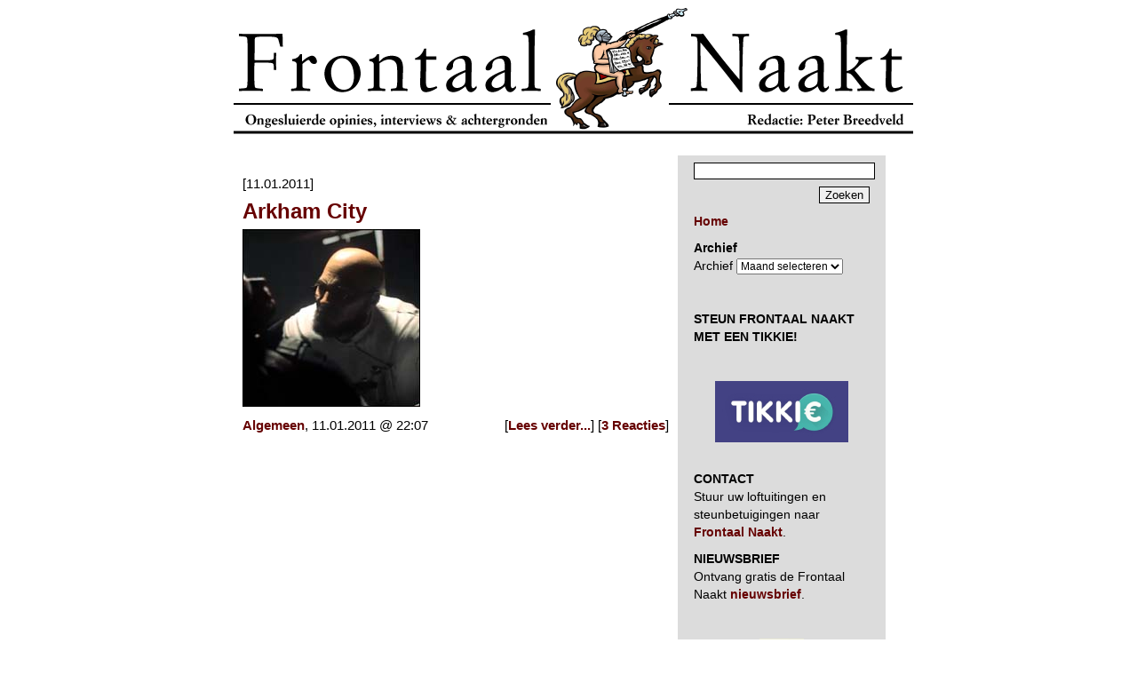

--- FILE ---
content_type: text/html; charset=UTF-8
request_url: https://www.frontaalnaakt.nl/archives/tag/video-games
body_size: 8211
content:
<!DOCTYPE html PUBLIC "-//W3C//DTD XHTML 1.0 Transitional//EN" "http://www.w3.org/TR/xhtml1/DTD/xhtml1-transitional.dtd">
<html xmlns="https://www.w3.org/1999/xhtml" xml:lang="nl-nl" lang="nl-nl" xmlns:og="https://ogp.me/ns#" itemscope itemtype="https://schema.org/Article">
<head>
<!-- Google tag (gtag.js) -->
<script async src="https://www.googletagmanager.com/gtag/js?id=G-72J11LD53C"></script>
<script>
  window.dataLayer = window.dataLayer || [];
  function gtag(){dataLayer.push(arguments);}
  gtag('js', new Date());

  gtag('config', 'G-72J11LD53C');
</script>	
<meta name="google-site-verification" content="gX9AGlLUwzdWQwK3dTGF6nzk0_Cb1H8j7i5rif45-b4" />
<meta name="google-site-verification" content="UZL9g8YamFWPV6HNHuSmkr8Q1Y25rHOQ7FAb9rR0jLQ" />
<title>Frontaal Naakt.  &raquo; video-games</title>
<meta http-equiv="content-type" content="text/html; charset=UTF-8" />
<meta http-equiv="Content-Type" content="text/html; charset=UTF-8" />
<link rel="stylesheet" href="https://www.frontaalnaakt.nl/wp-content/themes/frontaalnaakt/style.css" type="text/css" media="screen" />
<link rel="alternate" type="application/rss+xml" title="Frontaal Naakt" href="https://www.frontaalnaakt.nl/feed" />
<meta itemprop="name" content="Frontaal Naakt" />
<meta property="og:title" content="Frontaal Naakt" />
<meta property="og:type" content="website" />
<meta property="og:url" content="https://www.frontaalnaakt.nl/" />
<meta name="description" content="Frontaal Naakt is een fundamentalistisch webmagazine voor de hele familie. Frontaal Naakt staat pal voor de vrijheid van meningsuiting en is voortdurend op zoek naar de waarheid. Redactie Peter Breedveld" />
<meta itemprop="description" content="Frontaal Naakt is een fundamentalistisch webmagazine voor de hele familie. Frontaal Naakt staat pal voor de vrijheid van meningsuiting en is voortdurend op zoek naar de waarheid. Redactie Peter Breedveld" />
<meta property="og:description" content="Frontaal Naakt is een fundamentalistisch webmagazine voor de hele familie. Frontaal Naakt staat pal voor de vrijheid van meningsuiting en is voortdurend op zoek naar de waarheid. Redactie Peter Breedveld" />
<meta property="og:site_name" content="Frontaal Naakt" />
<meta property="og:locale" content="nl_NL" />
<meta property="og:image" content="https://www.frontaalnaakt.nl/wp-content/themes/frontaalnaakt/frontaalnaakt.png" />
<meta property="fb:admins" content="1313225007" />
</head>

<body>
<div id="frame">
	<a href="/" style="display: block; width: 765px; height: 143px; background: url(/archives/banner1.gif);"></a>
	<br />
	<table cellspacing="0" cellpadding="0" border="0">
		<tr>
			<td valign="top" width="500">
				
				<div id="contentcenter">
				
									
										<p>&nbsp;<br />[11.01.2011]</p>
					<div class="content">
						<h1><a href="https://www.frontaalnaakt.nl/archives/arkham-city.html">Arkham City</a></h1>
						<p><a href="https://www.frontaalnaakt.nl/archives/arkham-city.html"><img decoding="async" src="https://www.frontaalnaakt.nl/wp-content/uploads/2011/01/arkhamcity.jpg" width="200" height="200" border="0"/></a></p>
						<p>
							 <a href="https://www.frontaalnaakt.nl/archives/category/algemeen" rel="category tag">Algemeen</a>, 11.01.2011 @ 22:07							<span style="float: right;">[<a href="https://www.frontaalnaakt.nl/archives/arkham-city.html" title="Lees verder: Arkham City">Lees verder...</a>] [<a href="https://www.frontaalnaakt.nl/archives/arkham-city.html#comments">3 Reacties</a>]</span>
						</p>
					</div>
					<p>&nbsp;</p>
					
					<p>
																	</p>
					
									
				</div>
			</td>
			
			<td valign="top" width="210">
				<div id="contentright">
					<!-- searchform code begin -->
					<form action="/" method="get">
						<p class="searchform" style="text-align: right;">
							<input type="text" name="s" class="text" style="width: 100%; margin: 0 0 8px 0;"/><br />
							<input type="submit" value="Zoeken" class="button" />
						</p>
					</form>
					<!-- searchform code end -->
					
					<p>
						<a href="/"><strong>Home</strong></a>
					</p>
					
					<p><strong>Archief</strong><br />		<label class="screen-reader-text" for="archives-dropdown-2">Archief</label>
		<select id="archives-dropdown-2" name="archive-dropdown">
			
			<option value="">Maand selecteren</option>
				<option value='https://www.frontaalnaakt.nl/archives/2026/01'> januari 2026 </option>
	<option value='https://www.frontaalnaakt.nl/archives/2025/12'> december 2025 </option>
	<option value='https://www.frontaalnaakt.nl/archives/2025/11'> november 2025 </option>
	<option value='https://www.frontaalnaakt.nl/archives/2025/10'> oktober 2025 </option>
	<option value='https://www.frontaalnaakt.nl/archives/2025/09'> september 2025 </option>
	<option value='https://www.frontaalnaakt.nl/archives/2025/08'> augustus 2025 </option>
	<option value='https://www.frontaalnaakt.nl/archives/2025/07'> juli 2025 </option>
	<option value='https://www.frontaalnaakt.nl/archives/2025/06'> juni 2025 </option>
	<option value='https://www.frontaalnaakt.nl/archives/2025/05'> mei 2025 </option>
	<option value='https://www.frontaalnaakt.nl/archives/2025/04'> april 2025 </option>
	<option value='https://www.frontaalnaakt.nl/archives/2025/03'> maart 2025 </option>
	<option value='https://www.frontaalnaakt.nl/archives/2025/02'> februari 2025 </option>
	<option value='https://www.frontaalnaakt.nl/archives/2025/01'> januari 2025 </option>
	<option value='https://www.frontaalnaakt.nl/archives/2024/12'> december 2024 </option>
	<option value='https://www.frontaalnaakt.nl/archives/2024/11'> november 2024 </option>
	<option value='https://www.frontaalnaakt.nl/archives/2024/10'> oktober 2024 </option>
	<option value='https://www.frontaalnaakt.nl/archives/2024/09'> september 2024 </option>
	<option value='https://www.frontaalnaakt.nl/archives/2024/08'> augustus 2024 </option>
	<option value='https://www.frontaalnaakt.nl/archives/2024/07'> juli 2024 </option>
	<option value='https://www.frontaalnaakt.nl/archives/2024/06'> juni 2024 </option>
	<option value='https://www.frontaalnaakt.nl/archives/2024/05'> mei 2024 </option>
	<option value='https://www.frontaalnaakt.nl/archives/2024/04'> april 2024 </option>
	<option value='https://www.frontaalnaakt.nl/archives/2024/03'> maart 2024 </option>
	<option value='https://www.frontaalnaakt.nl/archives/2024/02'> februari 2024 </option>
	<option value='https://www.frontaalnaakt.nl/archives/2024/01'> januari 2024 </option>
	<option value='https://www.frontaalnaakt.nl/archives/2023/12'> december 2023 </option>
	<option value='https://www.frontaalnaakt.nl/archives/2023/11'> november 2023 </option>
	<option value='https://www.frontaalnaakt.nl/archives/2023/10'> oktober 2023 </option>
	<option value='https://www.frontaalnaakt.nl/archives/2023/09'> september 2023 </option>
	<option value='https://www.frontaalnaakt.nl/archives/2023/08'> augustus 2023 </option>
	<option value='https://www.frontaalnaakt.nl/archives/2023/07'> juli 2023 </option>
	<option value='https://www.frontaalnaakt.nl/archives/2023/06'> juni 2023 </option>
	<option value='https://www.frontaalnaakt.nl/archives/2023/05'> mei 2023 </option>
	<option value='https://www.frontaalnaakt.nl/archives/2023/04'> april 2023 </option>
	<option value='https://www.frontaalnaakt.nl/archives/2023/03'> maart 2023 </option>
	<option value='https://www.frontaalnaakt.nl/archives/2023/02'> februari 2023 </option>
	<option value='https://www.frontaalnaakt.nl/archives/2023/01'> januari 2023 </option>
	<option value='https://www.frontaalnaakt.nl/archives/2022/12'> december 2022 </option>
	<option value='https://www.frontaalnaakt.nl/archives/2022/11'> november 2022 </option>
	<option value='https://www.frontaalnaakt.nl/archives/2022/10'> oktober 2022 </option>
	<option value='https://www.frontaalnaakt.nl/archives/2022/09'> september 2022 </option>
	<option value='https://www.frontaalnaakt.nl/archives/2022/08'> augustus 2022 </option>
	<option value='https://www.frontaalnaakt.nl/archives/2022/07'> juli 2022 </option>
	<option value='https://www.frontaalnaakt.nl/archives/2022/06'> juni 2022 </option>
	<option value='https://www.frontaalnaakt.nl/archives/2022/05'> mei 2022 </option>
	<option value='https://www.frontaalnaakt.nl/archives/2022/04'> april 2022 </option>
	<option value='https://www.frontaalnaakt.nl/archives/2022/03'> maart 2022 </option>
	<option value='https://www.frontaalnaakt.nl/archives/2022/02'> februari 2022 </option>
	<option value='https://www.frontaalnaakt.nl/archives/2022/01'> januari 2022 </option>
	<option value='https://www.frontaalnaakt.nl/archives/2021/12'> december 2021 </option>
	<option value='https://www.frontaalnaakt.nl/archives/2021/11'> november 2021 </option>
	<option value='https://www.frontaalnaakt.nl/archives/2021/10'> oktober 2021 </option>
	<option value='https://www.frontaalnaakt.nl/archives/2021/09'> september 2021 </option>
	<option value='https://www.frontaalnaakt.nl/archives/2021/08'> augustus 2021 </option>
	<option value='https://www.frontaalnaakt.nl/archives/2021/07'> juli 2021 </option>
	<option value='https://www.frontaalnaakt.nl/archives/2021/06'> juni 2021 </option>
	<option value='https://www.frontaalnaakt.nl/archives/2021/05'> mei 2021 </option>
	<option value='https://www.frontaalnaakt.nl/archives/2021/04'> april 2021 </option>
	<option value='https://www.frontaalnaakt.nl/archives/2021/03'> maart 2021 </option>
	<option value='https://www.frontaalnaakt.nl/archives/2021/02'> februari 2021 </option>
	<option value='https://www.frontaalnaakt.nl/archives/2021/01'> januari 2021 </option>
	<option value='https://www.frontaalnaakt.nl/archives/2020/12'> december 2020 </option>
	<option value='https://www.frontaalnaakt.nl/archives/2020/11'> november 2020 </option>
	<option value='https://www.frontaalnaakt.nl/archives/2020/10'> oktober 2020 </option>
	<option value='https://www.frontaalnaakt.nl/archives/2020/09'> september 2020 </option>
	<option value='https://www.frontaalnaakt.nl/archives/2020/08'> augustus 2020 </option>
	<option value='https://www.frontaalnaakt.nl/archives/2020/07'> juli 2020 </option>
	<option value='https://www.frontaalnaakt.nl/archives/2020/06'> juni 2020 </option>
	<option value='https://www.frontaalnaakt.nl/archives/2020/05'> mei 2020 </option>
	<option value='https://www.frontaalnaakt.nl/archives/2020/04'> april 2020 </option>
	<option value='https://www.frontaalnaakt.nl/archives/2020/03'> maart 2020 </option>
	<option value='https://www.frontaalnaakt.nl/archives/2020/02'> februari 2020 </option>
	<option value='https://www.frontaalnaakt.nl/archives/2020/01'> januari 2020 </option>
	<option value='https://www.frontaalnaakt.nl/archives/2019/12'> december 2019 </option>
	<option value='https://www.frontaalnaakt.nl/archives/2019/11'> november 2019 </option>
	<option value='https://www.frontaalnaakt.nl/archives/2019/10'> oktober 2019 </option>
	<option value='https://www.frontaalnaakt.nl/archives/2019/09'> september 2019 </option>
	<option value='https://www.frontaalnaakt.nl/archives/2019/08'> augustus 2019 </option>
	<option value='https://www.frontaalnaakt.nl/archives/2019/07'> juli 2019 </option>
	<option value='https://www.frontaalnaakt.nl/archives/2019/06'> juni 2019 </option>
	<option value='https://www.frontaalnaakt.nl/archives/2019/05'> mei 2019 </option>
	<option value='https://www.frontaalnaakt.nl/archives/2019/04'> april 2019 </option>
	<option value='https://www.frontaalnaakt.nl/archives/2019/03'> maart 2019 </option>
	<option value='https://www.frontaalnaakt.nl/archives/2019/02'> februari 2019 </option>
	<option value='https://www.frontaalnaakt.nl/archives/2019/01'> januari 2019 </option>
	<option value='https://www.frontaalnaakt.nl/archives/2018/12'> december 2018 </option>
	<option value='https://www.frontaalnaakt.nl/archives/2018/11'> november 2018 </option>
	<option value='https://www.frontaalnaakt.nl/archives/2018/10'> oktober 2018 </option>
	<option value='https://www.frontaalnaakt.nl/archives/2018/09'> september 2018 </option>
	<option value='https://www.frontaalnaakt.nl/archives/2018/08'> augustus 2018 </option>
	<option value='https://www.frontaalnaakt.nl/archives/2018/07'> juli 2018 </option>
	<option value='https://www.frontaalnaakt.nl/archives/2018/06'> juni 2018 </option>
	<option value='https://www.frontaalnaakt.nl/archives/2018/05'> mei 2018 </option>
	<option value='https://www.frontaalnaakt.nl/archives/2018/04'> april 2018 </option>
	<option value='https://www.frontaalnaakt.nl/archives/2018/03'> maart 2018 </option>
	<option value='https://www.frontaalnaakt.nl/archives/2018/02'> februari 2018 </option>
	<option value='https://www.frontaalnaakt.nl/archives/2018/01'> januari 2018 </option>
	<option value='https://www.frontaalnaakt.nl/archives/2017/12'> december 2017 </option>
	<option value='https://www.frontaalnaakt.nl/archives/2017/11'> november 2017 </option>
	<option value='https://www.frontaalnaakt.nl/archives/2017/10'> oktober 2017 </option>
	<option value='https://www.frontaalnaakt.nl/archives/2017/09'> september 2017 </option>
	<option value='https://www.frontaalnaakt.nl/archives/2017/08'> augustus 2017 </option>
	<option value='https://www.frontaalnaakt.nl/archives/2017/07'> juli 2017 </option>
	<option value='https://www.frontaalnaakt.nl/archives/2017/06'> juni 2017 </option>
	<option value='https://www.frontaalnaakt.nl/archives/2017/05'> mei 2017 </option>
	<option value='https://www.frontaalnaakt.nl/archives/2017/04'> april 2017 </option>
	<option value='https://www.frontaalnaakt.nl/archives/2017/03'> maart 2017 </option>
	<option value='https://www.frontaalnaakt.nl/archives/2017/02'> februari 2017 </option>
	<option value='https://www.frontaalnaakt.nl/archives/2017/01'> januari 2017 </option>
	<option value='https://www.frontaalnaakt.nl/archives/2016/12'> december 2016 </option>
	<option value='https://www.frontaalnaakt.nl/archives/2016/11'> november 2016 </option>
	<option value='https://www.frontaalnaakt.nl/archives/2016/10'> oktober 2016 </option>
	<option value='https://www.frontaalnaakt.nl/archives/2016/09'> september 2016 </option>
	<option value='https://www.frontaalnaakt.nl/archives/2016/08'> augustus 2016 </option>
	<option value='https://www.frontaalnaakt.nl/archives/2016/07'> juli 2016 </option>
	<option value='https://www.frontaalnaakt.nl/archives/2016/06'> juni 2016 </option>
	<option value='https://www.frontaalnaakt.nl/archives/2016/05'> mei 2016 </option>
	<option value='https://www.frontaalnaakt.nl/archives/2016/04'> april 2016 </option>
	<option value='https://www.frontaalnaakt.nl/archives/2016/03'> maart 2016 </option>
	<option value='https://www.frontaalnaakt.nl/archives/2016/02'> februari 2016 </option>
	<option value='https://www.frontaalnaakt.nl/archives/2016/01'> januari 2016 </option>
	<option value='https://www.frontaalnaakt.nl/archives/2015/12'> december 2015 </option>
	<option value='https://www.frontaalnaakt.nl/archives/2015/11'> november 2015 </option>
	<option value='https://www.frontaalnaakt.nl/archives/2015/10'> oktober 2015 </option>
	<option value='https://www.frontaalnaakt.nl/archives/2015/09'> september 2015 </option>
	<option value='https://www.frontaalnaakt.nl/archives/2015/08'> augustus 2015 </option>
	<option value='https://www.frontaalnaakt.nl/archives/2015/07'> juli 2015 </option>
	<option value='https://www.frontaalnaakt.nl/archives/2015/06'> juni 2015 </option>
	<option value='https://www.frontaalnaakt.nl/archives/2015/05'> mei 2015 </option>
	<option value='https://www.frontaalnaakt.nl/archives/2015/04'> april 2015 </option>
	<option value='https://www.frontaalnaakt.nl/archives/2015/03'> maart 2015 </option>
	<option value='https://www.frontaalnaakt.nl/archives/2015/02'> februari 2015 </option>
	<option value='https://www.frontaalnaakt.nl/archives/2015/01'> januari 2015 </option>
	<option value='https://www.frontaalnaakt.nl/archives/2014/12'> december 2014 </option>
	<option value='https://www.frontaalnaakt.nl/archives/2014/11'> november 2014 </option>
	<option value='https://www.frontaalnaakt.nl/archives/2014/10'> oktober 2014 </option>
	<option value='https://www.frontaalnaakt.nl/archives/2014/09'> september 2014 </option>
	<option value='https://www.frontaalnaakt.nl/archives/2014/08'> augustus 2014 </option>
	<option value='https://www.frontaalnaakt.nl/archives/2014/07'> juli 2014 </option>
	<option value='https://www.frontaalnaakt.nl/archives/2014/06'> juni 2014 </option>
	<option value='https://www.frontaalnaakt.nl/archives/2014/05'> mei 2014 </option>
	<option value='https://www.frontaalnaakt.nl/archives/2014/04'> april 2014 </option>
	<option value='https://www.frontaalnaakt.nl/archives/2014/03'> maart 2014 </option>
	<option value='https://www.frontaalnaakt.nl/archives/2014/02'> februari 2014 </option>
	<option value='https://www.frontaalnaakt.nl/archives/2014/01'> januari 2014 </option>
	<option value='https://www.frontaalnaakt.nl/archives/2013/12'> december 2013 </option>
	<option value='https://www.frontaalnaakt.nl/archives/2013/11'> november 2013 </option>
	<option value='https://www.frontaalnaakt.nl/archives/2013/10'> oktober 2013 </option>
	<option value='https://www.frontaalnaakt.nl/archives/2013/09'> september 2013 </option>
	<option value='https://www.frontaalnaakt.nl/archives/2013/08'> augustus 2013 </option>
	<option value='https://www.frontaalnaakt.nl/archives/2013/07'> juli 2013 </option>
	<option value='https://www.frontaalnaakt.nl/archives/2013/06'> juni 2013 </option>
	<option value='https://www.frontaalnaakt.nl/archives/2013/05'> mei 2013 </option>
	<option value='https://www.frontaalnaakt.nl/archives/2013/04'> april 2013 </option>
	<option value='https://www.frontaalnaakt.nl/archives/2013/03'> maart 2013 </option>
	<option value='https://www.frontaalnaakt.nl/archives/2013/02'> februari 2013 </option>
	<option value='https://www.frontaalnaakt.nl/archives/2013/01'> januari 2013 </option>
	<option value='https://www.frontaalnaakt.nl/archives/2012/12'> december 2012 </option>
	<option value='https://www.frontaalnaakt.nl/archives/2012/11'> november 2012 </option>
	<option value='https://www.frontaalnaakt.nl/archives/2012/10'> oktober 2012 </option>
	<option value='https://www.frontaalnaakt.nl/archives/2012/09'> september 2012 </option>
	<option value='https://www.frontaalnaakt.nl/archives/2012/08'> augustus 2012 </option>
	<option value='https://www.frontaalnaakt.nl/archives/2012/07'> juli 2012 </option>
	<option value='https://www.frontaalnaakt.nl/archives/2012/06'> juni 2012 </option>
	<option value='https://www.frontaalnaakt.nl/archives/2012/05'> mei 2012 </option>
	<option value='https://www.frontaalnaakt.nl/archives/2012/04'> april 2012 </option>
	<option value='https://www.frontaalnaakt.nl/archives/2012/03'> maart 2012 </option>
	<option value='https://www.frontaalnaakt.nl/archives/2012/02'> februari 2012 </option>
	<option value='https://www.frontaalnaakt.nl/archives/2012/01'> januari 2012 </option>
	<option value='https://www.frontaalnaakt.nl/archives/2011/12'> december 2011 </option>
	<option value='https://www.frontaalnaakt.nl/archives/2011/11'> november 2011 </option>
	<option value='https://www.frontaalnaakt.nl/archives/2011/10'> oktober 2011 </option>
	<option value='https://www.frontaalnaakt.nl/archives/2011/09'> september 2011 </option>
	<option value='https://www.frontaalnaakt.nl/archives/2011/08'> augustus 2011 </option>
	<option value='https://www.frontaalnaakt.nl/archives/2011/07'> juli 2011 </option>
	<option value='https://www.frontaalnaakt.nl/archives/2011/06'> juni 2011 </option>
	<option value='https://www.frontaalnaakt.nl/archives/2011/05'> mei 2011 </option>
	<option value='https://www.frontaalnaakt.nl/archives/2011/04'> april 2011 </option>
	<option value='https://www.frontaalnaakt.nl/archives/2011/03'> maart 2011 </option>
	<option value='https://www.frontaalnaakt.nl/archives/2011/02'> februari 2011 </option>
	<option value='https://www.frontaalnaakt.nl/archives/2011/01'> januari 2011 </option>
	<option value='https://www.frontaalnaakt.nl/archives/2010/12'> december 2010 </option>
	<option value='https://www.frontaalnaakt.nl/archives/2010/11'> november 2010 </option>
	<option value='https://www.frontaalnaakt.nl/archives/2010/10'> oktober 2010 </option>
	<option value='https://www.frontaalnaakt.nl/archives/2010/09'> september 2010 </option>
	<option value='https://www.frontaalnaakt.nl/archives/2010/08'> augustus 2010 </option>
	<option value='https://www.frontaalnaakt.nl/archives/2010/07'> juli 2010 </option>
	<option value='https://www.frontaalnaakt.nl/archives/2010/06'> juni 2010 </option>
	<option value='https://www.frontaalnaakt.nl/archives/2010/05'> mei 2010 </option>
	<option value='https://www.frontaalnaakt.nl/archives/2010/04'> april 2010 </option>
	<option value='https://www.frontaalnaakt.nl/archives/2010/03'> maart 2010 </option>
	<option value='https://www.frontaalnaakt.nl/archives/2010/02'> februari 2010 </option>
	<option value='https://www.frontaalnaakt.nl/archives/2010/01'> januari 2010 </option>
	<option value='https://www.frontaalnaakt.nl/archives/2009/12'> december 2009 </option>
	<option value='https://www.frontaalnaakt.nl/archives/2009/11'> november 2009 </option>
	<option value='https://www.frontaalnaakt.nl/archives/2009/10'> oktober 2009 </option>
	<option value='https://www.frontaalnaakt.nl/archives/2009/09'> september 2009 </option>
	<option value='https://www.frontaalnaakt.nl/archives/2009/08'> augustus 2009 </option>
	<option value='https://www.frontaalnaakt.nl/archives/2009/07'> juli 2009 </option>
	<option value='https://www.frontaalnaakt.nl/archives/2009/06'> juni 2009 </option>
	<option value='https://www.frontaalnaakt.nl/archives/2009/05'> mei 2009 </option>
	<option value='https://www.frontaalnaakt.nl/archives/2009/04'> april 2009 </option>
	<option value='https://www.frontaalnaakt.nl/archives/2009/03'> maart 2009 </option>
	<option value='https://www.frontaalnaakt.nl/archives/2009/02'> februari 2009 </option>
	<option value='https://www.frontaalnaakt.nl/archives/2009/01'> januari 2009 </option>
	<option value='https://www.frontaalnaakt.nl/archives/2008/12'> december 2008 </option>
	<option value='https://www.frontaalnaakt.nl/archives/2008/11'> november 2008 </option>
	<option value='https://www.frontaalnaakt.nl/archives/2008/10'> oktober 2008 </option>
	<option value='https://www.frontaalnaakt.nl/archives/2008/09'> september 2008 </option>
	<option value='https://www.frontaalnaakt.nl/archives/2008/08'> augustus 2008 </option>
	<option value='https://www.frontaalnaakt.nl/archives/2008/07'> juli 2008 </option>
	<option value='https://www.frontaalnaakt.nl/archives/2008/06'> juni 2008 </option>
	<option value='https://www.frontaalnaakt.nl/archives/2008/05'> mei 2008 </option>
	<option value='https://www.frontaalnaakt.nl/archives/2008/04'> april 2008 </option>
	<option value='https://www.frontaalnaakt.nl/archives/2008/03'> maart 2008 </option>
	<option value='https://www.frontaalnaakt.nl/archives/2008/02'> februari 2008 </option>
	<option value='https://www.frontaalnaakt.nl/archives/2008/01'> januari 2008 </option>
	<option value='https://www.frontaalnaakt.nl/archives/2007/12'> december 2007 </option>
	<option value='https://www.frontaalnaakt.nl/archives/2007/11'> november 2007 </option>
	<option value='https://www.frontaalnaakt.nl/archives/2007/10'> oktober 2007 </option>
	<option value='https://www.frontaalnaakt.nl/archives/2007/09'> september 2007 </option>
	<option value='https://www.frontaalnaakt.nl/archives/2007/08'> augustus 2007 </option>
	<option value='https://www.frontaalnaakt.nl/archives/2007/07'> juli 2007 </option>
	<option value='https://www.frontaalnaakt.nl/archives/2007/06'> juni 2007 </option>
	<option value='https://www.frontaalnaakt.nl/archives/2007/05'> mei 2007 </option>
	<option value='https://www.frontaalnaakt.nl/archives/2007/04'> april 2007 </option>
	<option value='https://www.frontaalnaakt.nl/archives/2007/03'> maart 2007 </option>
	<option value='https://www.frontaalnaakt.nl/archives/2007/02'> februari 2007 </option>
	<option value='https://www.frontaalnaakt.nl/archives/2007/01'> januari 2007 </option>
	<option value='https://www.frontaalnaakt.nl/archives/2006/12'> december 2006 </option>
	<option value='https://www.frontaalnaakt.nl/archives/2006/11'> november 2006 </option>
	<option value='https://www.frontaalnaakt.nl/archives/2006/10'> oktober 2006 </option>
	<option value='https://www.frontaalnaakt.nl/archives/2006/09'> september 2006 </option>
	<option value='https://www.frontaalnaakt.nl/archives/2006/08'> augustus 2006 </option>
	<option value='https://www.frontaalnaakt.nl/archives/2006/07'> juli 2006 </option>
	<option value='https://www.frontaalnaakt.nl/archives/2006/06'> juni 2006 </option>
	<option value='https://www.frontaalnaakt.nl/archives/2006/05'> mei 2006 </option>
	<option value='https://www.frontaalnaakt.nl/archives/2006/04'> april 2006 </option>
	<option value='https://www.frontaalnaakt.nl/archives/2006/03'> maart 2006 </option>
	<option value='https://www.frontaalnaakt.nl/archives/2006/02'> februari 2006 </option>
	<option value='https://www.frontaalnaakt.nl/archives/2006/01'> januari 2006 </option>
	<option value='https://www.frontaalnaakt.nl/archives/2005/12'> december 2005 </option>
	<option value='https://www.frontaalnaakt.nl/archives/2005/11'> november 2005 </option>
	<option value='https://www.frontaalnaakt.nl/archives/2005/10'> oktober 2005 </option>
	<option value='https://www.frontaalnaakt.nl/archives/2005/09'> september 2005 </option>
	<option value='https://www.frontaalnaakt.nl/archives/2005/08'> augustus 2005 </option>
	<option value='https://www.frontaalnaakt.nl/archives/2005/07'> juli 2005 </option>
	<option value='https://www.frontaalnaakt.nl/archives/2005/06'> juni 2005 </option>
	<option value='https://www.frontaalnaakt.nl/archives/2005/05'> mei 2005 </option>
	<option value='https://www.frontaalnaakt.nl/archives/2005/04'> april 2005 </option>
	<option value='https://www.frontaalnaakt.nl/archives/2005/03'> maart 2005 </option>
	<option value='https://www.frontaalnaakt.nl/archives/2005/02'> februari 2005 </option>
	<option value='https://www.frontaalnaakt.nl/archives/2005/01'> januari 2005 </option>

		</select>

			<script type="text/javascript">
/* <![CDATA[ */

( ( dropdownId ) => {
	const dropdown = document.getElementById( dropdownId );
	function onSelectChange() {
		setTimeout( () => {
			if ( 'escape' === dropdown.dataset.lastkey ) {
				return;
			}
			if ( dropdown.value ) {
				document.location.href = dropdown.value;
			}
		}, 250 );
	}
	function onKeyUp( event ) {
		if ( 'Escape' === event.key ) {
			dropdown.dataset.lastkey = 'escape';
		} else {
			delete dropdown.dataset.lastkey;
		}
	}
	function onClick() {
		delete dropdown.dataset.lastkey;
	}
	dropdown.addEventListener( 'keyup', onKeyUp );
	dropdown.addEventListener( 'click', onClick );
	dropdown.addEventListener( 'change', onSelectChange );
})( "archives-dropdown-2" );

//# sourceURL=WP_Widget_Archives%3A%3Awidget
/* ]]> */
</script>
</p><p>			<div class="textwidget"><p>&nbsp;</p>
<p><strong>STEUN FRONTAAL NAAKT MET EEN TIKKIE!</strong></p>
<p>&nbsp;</p>
<p><center><a href="https://tikkie.me/pay/k73k6aaekvv8dq8sj5jc" target=" rel="><img decoding="async" src="https://www.frontaalnaakt.nl/wp-content/uploads/2021/09/tikkie-jpg.jpg" alt="" border="0" /></a></center>&nbsp;</p>
<p><strong>CONTACT</strong><br />
Stuur uw loftuitingen en steunbetuigingen naar <a href="mailto:leesfrontaalnaakt@gmail.com"><strong>Frontaal Naakt</strong></a>.</p>
<p><strong>NIEUWSBRIEF</strong><br />
Ontvang gratis de Frontaal Naakt <a href="mailto:leesfrontaalnaakt@gmail.com"><strong>nieuwsbrief</strong></a>.</p>
<p>&nbsp;</p>
<p><center><img loading="lazy" decoding="async" src="https://www.frontaalnaakt.nl/archives/pbgif.gif" alt="pbgif (88k image)" width="50" height="50" border="0" /></center>&nbsp;</p>
<p><strong>Let op: Toelating van reacties en publicatie van opiniestukken van anderen dan de hoofdredacteur zelf betekenen geenszins dat hij het met de inhoud ervan eens is.</strong></p>
<p>&nbsp;</p>
<p><center><img loading="lazy" decoding="async" src="https://www.frontaalnaakt.nl/archives/pbgif.gif" alt="pbgif (88k image)" width="50" height="50" border="0" /></center>&nbsp;</p>
<p><strong>MEEST GELEZEN IN DECEMBER</strong></p>
<p><a href="https://www.frontaalnaakt.nl/archives/wierd-duk-koning-der-joden.html" target="_blank" rel="noopener">O <strong>Wierd Duk, Koning der Joden</strong></a></p>
<p><a href="http://frontaalnaakt.nl/archives/het-ministerie-van-mooie-ovens.html" target="_blank" rel="noopener">O <strong>Het ministerie van Mooie Ovens</strong></a></p>
<p><a href="http://frontaalnaakt.nl/archives/de-verering-van-borsato-is-verkrachtingscultuur.html" target="_blank" rel="noopener">O <strong>De verering van Borsato is verkrachtingscultuur</strong></a></p>
<p><a href="http://frontaalnaakt.nl/archives/eva-jinek-wil-bloed-zien.html" target="_blank" rel="noopener">O <strong>Eva Jinek wil bloed zien</strong></a></p>
<p><a href="http://frontaalnaakt.nl/archives/mark-rutte-is-een-direct-gevaar-voor-europa.html" target="_blank" rel="noopener">O <strong>Mark Rutte is een direct gevaar voor Europa</strong></a></p>
<p><a href="http://frontaalnaakt.nl/archives/een-homohater-in-de-trein.html" target="_blank" rel="noopener">O <strong>Een homohater in de trein</strong></a></p>
<p><a href="http://frontaalnaakt.nl/archives/brigitte-bardot-was-een-nazi.html" target="_blank" rel="noopener">O <strong>Brigitte Bardot was een nazi</strong></a></p>
<p><a href="http://frontaalnaakt.nl/archives/kerstknetters-met-jetten-en-bontenbal.html" target="_blank" rel="noopener">O <strong>Kerstknetters met Jetten en Bontenbal</strong></a></p>
<p><a href="http://frontaalnaakt.nl/archives/voorwaarts-christnen-trekt-met-wierd-duk-ten-heilgen-strijd.html" target="_blank" rel="noopener">O <strong>Voorwaarts, Christ’nen! Trekt met Wierd Duk ten heil’gen strijd!</strong></a></p>
<p><a href="http://frontaalnaakt.nl/archives/koning-willem-durf-nou-eens-stelling-te-nemen-tegen-het-kwaad.html" target="_blank" rel="noopener">O <strong>Koning Willem, durf nou eens stelling te nemen tegen het Kwaad</strong></a></p>
<p>&nbsp;</p>
<p><center><img loading="lazy" decoding="async" src="https://www.frontaalnaakt.nl/archives/pbgif.gif" alt="pbgif (88k image)" width="50" height="50" border="0" /></center>&nbsp;</p>
<p><strong>BLURBS</strong><br />
&#8220;How does it feel to be famous, Peter?&#8221; (<a href="https://www.davidbowie.com/" target="_blank" rel="noopener"><strong>David Bowie</strong></a>)</p>
<p>&#8220;Breedveld is een éénmans no-go-area.&#8221; (<a href="https://www.frontaalnaakt.nl/archives/de-enige-goede-journalist-is-een-activistische-journalist.html" target="_blank" rel="noopener"><strong>Fréderike Geerdink</strong></a>)</p>
<p>&#8220;Tegenover de enorme hoeveelheid onnozelaars in de Nederlandse journalistiek, die zelfs overduidelijke schertsfiguren als Sywert, Baudet en Duk pas ver in blessuretijd op waarde wisten te schatten, staat een klein groepje van ondergewaardeerde woestijnroepers. Met Peter op 1.&#8221; (<a href="https://twitter.com/SanderSchimmelp/status/1593984484281815040" target="_blank" rel="noopener"><strong>Sander Schimmelpenninck</strong></a>)</p>
<p>&#8220;Frontaal Naakt dient een publiek belang&#8221; (<a href="https://uitspraken.rechtspraak.nl/inziendocument?id=ECLI:NL:RBAMS:2019:5078&amp;pk_campaign=webcare&amp;pk_medium=social&amp;pk_source=twitter&amp;pk_content=uitspraken-en-nieuws" target="_blank" rel="noopener"><strong>mr. P.L.C.M. Ficq, politierechter</strong></a>)</p>
<p>&#8220;Peter schrijft hartstochtelijk, natuurlijk beargumenteerd, maar zijn stijl volgt het ritme van zijn hart.&#8221; (<a href="https://www.peterbreedveld.com/archives/Hafid_bouazza.pdf" target="_blank" rel="noopener"><strong>Hafid Bouazza</strong></a>).</p>
<p>&#8220;Ik vind dat je beter schrijft dan Hitler&#8221; (<a href="https://www.frontaalnaakt.nl/wp-content/uploads/2016/11/IonicaBlurb.jpg" target="_blank" rel="noopener"><strong>Ionica Smeets</strong></a>)</p>
<p>&#8220;Peter is soms een beetje intens en zo maar hij kan wél echt goed schrijven.&#8221; (<a href="https://twitter.com/OzcanAkyol/status/1430427922150707202" target="_blank" rel="noopener"><strong>Özcan Akyol</strong></a>)</p>
<p>&#8220;Jij levert toch wel het bewijs dat prachtige columns ook op weblogs (en niet alleen in de oude media) verschijnen.&#8221; (<a href="https://twitter.com/FemkeHalsema/status/29659760815" target="_blank" rel="noopener"><strong>Femke Halsema</strong></a>)</p>
<p>&#8220;Literaire Spartacus&#8221; (<strong>André Holterman</strong>)</p>
<p>&#8220;Wie verlost me van die vieze vuile tiefuslul?&#8221; (<a href="https://www.frontaalnaakt.nl/archives/geweigerd-door-nrc-handelsblad-waarom-controleert-niemand-of-het-wel-klopt-wat-asscher-zegt.html" target="_blank" rel="noopener"><strong>Lodewijk Asscher cs</strong></a>)</p>
<p>&#8220;Pijnlijk treffend&#8221; (<a href="https://www.facebook.com/sylvana.simons/posts/1207172112628123" target="_blank" rel="noopener"><strong>Sylvana Simons</strong></a>)</p>
<p>네덜란드 매체 프론탈 나크트(Frontaal Naakt)에 따르면, 네덜란드 라 (<a href="https://news.mt.co.kr/mtview.php?no=2020042013205227573" target="_blank" rel="noopener"><strong>MT News</strong></a>)</p>
<p>&#8220;Echt intelligente mensen zoals Peter Breedveld.&#8221; (<a href="https://www.facebook.com/photo.php?fbid=10153957755467808&amp;set=a.60655352807.67330.535092807&amp;type=3&amp;theater" target="_blank" rel="noopener"><strong>Candy Dulfer</strong></a>)</p>
<p>&#8220;De Kanye West van de Nederlandse journalistiek.&#8221; (<a href="https://twitter.com/AichaQandisha/status/717643770263638017" target="_blank" rel="noopener"><strong>Aicha Qandisha</strong></a>)</p>
<p>&#8220;Vieze gore domme shit&#8221; (<a href="https://www.frontaalnaakt.nl/archives/vieze-gore-domme-shit.html" target="_blank" rel="noopener"><strong>Tofik Dibi</strong></a>)</p>
<p>&#8220;Ik denk dat de geschiedenis zal uitmaken dat Peter Breedveld de Multatuli van deze tijd is.&#8221; (<a href="https://twitter.com/EsGasse/status/700240896852422656" target="_blank" rel="noopener"><strong>Esther Gasseling</strong></a>)</p>
<p>&#8220;Nu weet ik het zeker. Jij bent de antichrist.&#8221; (<a href="https://twitter.com/sylviawitteman/status/403099845700755457" target="_blank" rel="noopener"><strong>Sylvia Witteman</strong></a>)</p>
<p>&#8220;Ik ben dol op Peter. Peter moet blijven.&#8221; (<a href="https://twitter.com/sheilasitalsing/status/386218140625293312" target="_blank" rel="noopener"><strong>Sheila Sitalsing</strong></a>)</p>
<p>&#8220;Ik vind hem vaak te heftig&#8221; (<a href="https://www.frontaalnaakt.nl/archives/heftig.html" target="_blank" rel="noopener"><strong>Hans Laroes</strong></a>)</p>
<p>&#8220;Schrijver bij wie iedereen verbleekt, weergaloos, dodelijk eerlijk. Om in je broek te piesen, zo grappig. Perfecte billen.&#8221; (<a href="https://twitter.com/Hassnae/status/249091439139627009" target="_blank" rel="noopener"><strong>Hassnae Bouazza</strong></a>)</p>
<p>&#8220;Scherpe confrontatie, zelfs als die soms over grenzen van smaak heen gaat, is een essentieel onderdeel van een gezonde democratie.&#8221; (<a href="https://www.lousewiesvanderlaan.nl/" target="_blank" rel="noopener"><strong>Lousewies van der Laan</strong></a>)</p>
<p>&#8220;Ik moet enorm lachen om alles wat Peter Breedveld roept.&#8221; (<a href="https://www.radio1.nl/items/67000-de-webwereld-van-naeeda-aurangzeb" target="_blank" rel="noopener"><strong>Naeeda Aurangzeb</strong></a>)</p>
<p>&#8220;We kunnen niet zonder jouw geluid in dit land&#8221; (<a href="https://twitter.com/#!/petra_stienen/status/203781814660235264" target="_blank" rel="noopener"><strong>Petra Stienen</strong></a>)</p>
<p>&#8220;De scherpste online columnist van Nederland&#8221; (<a href="https://twitter.com/2525/status/287569888963346432" target="_blank" rel="noopener"><strong>Francisco van Jole</strong></a>)</p>
<p>&#8220;Elk woord van jou is gemeen, dat hoort bij de provocateur en de polemist, nietsontziendheid is een vak&#8221; (<a href="https://twitter.com/nausicaamarbe/status/29659655742" target="_blank" rel="noopener"><strong>Nausicaa Marbe</strong></a>)</p>
<p>&#8220;Als Peter Breedveld zich kwaad maakt, dan wordt het internet weer een stukje mooier. Wat kan die gast schrijven.&#8221; (<a href="https://hollandsehufters.blogspot.nl/2012/10/leesvoer.html" target="_blank" rel="noopener"><strong>Hollandse Hufters</strong></a>)</p>
<p>&#8220;De kritische en vlijmscherpe blogger Peter Breedveld&#8221; (<a href="https://www.joop.nl/media/detail/artikel/pvv_neemt_geenstijl_verzinsel_over_in_kamervragen/" target="_blank" rel="noopener"><strong>Joop.nl</strong></a>)</p>
<p>&#8220;Frontaal Naakt, waar het verzet tegen moslimhaat bijna altijd in libertijnse vorm wordt gegoten.&#8221; (<a href="https://twitter.com/#!/Hansbeerekamp/status/136663677704224768" target="_blank" rel="noopener"><strong>Hans Beerekamp &#8211; NRC Handelsblad</strong></a>)</p>
<p>&#8220;De grootste lul van Nederland&#8221; (<a href="https://www.geenstijl.nl/mt/archieven/2011/03/de_100_stomste_vrouwen_van_ned.html" target="_blank" rel="noopener"><strong>GeenStijl</strong></a>)</p>
<p>&#8220;Verder vermaak ik mij prima bij Peter Breedveld. Een groot schrijver.&#8221; (<a href="https://www.bbrussen.nl/2008/08/01/vijftien-turkse-studentes-dood-na-instorten-studentenhuis/comment-page-1/#comment-105449" target="_blank" rel="noopener"><strong>Bert Brussen</strong></a>)</p>
<p>&#8220;Landverrader&#8221; (<a href="https://twitter.com/#!/EhsanJami1985/status/54667366784700416" target="_blank" rel="noopener"><strong>Ehsan Jami</strong></a>)</p>
<p>&#8220;You are an icon!&#8221; (<a href="https://dunyahenya.wordpress.com/" target="_blank" rel="noopener"><strong>Dunya Henya</strong></a>)</p>
<p>&#8220;De mooie stukken van Peter Breedveld, die op Frontaal Naakt tegen de maatschappelijke stroom in zwemt.&#8221; (<a href="https://sargasso.nl/archief/2011/02/19/opa-nrc-spreekt/" target="_blank" rel="noopener"><strong>Sargasso</strong></a>)</p>
<p>&#8216;De website <em>Frontaal Naakt</em> is een toonbeeld van smaak en intellect.&#8217; (<a href="https://www.elsevier.nl/nieuws/buitenland/nieuwsbericht/asp/artnr/101046/" target="_blank" rel="noopener"><strong>Elsevier weekblad</strong></a>)</p>
<p>&#8220;Frontaal Gestoord ben je!&#8221; (<a href="https://twitter.com/FritsHuffnagel/status/16761695379" target="_blank" rel="noopener"><strong>Frits &#8216;bonnetje&#8217; Huffnagel</strong></a>)</p>
<p>&#8220;Jouw blogs maken hongerig Peter. Leeshonger, eethonger, sekshonger, geweldhonger, ik heb het allemaal gekregen na het lezen van Frontaal Naakt.&#8221; (<a href="https://www.joycebrekelmans.com/" target="_blank" rel="noopener"><strong>Joyce Brekelmans</strong></a>)</p>
<p>&#8216;Fucking goed geschreven en met de vinger op de zere plek van het multicultidebat.&#8217; (<a href="https://www.dutchbloggies.nl/2009/" target="_blank" rel="noopener"><strong>jury <em>Dutch Bloggies</em> 2009</strong></a>)</p>
<p>&#8216;<em>Frontaal Naakt</em> is een buitengewoon intelligent en kunstig geschreven, even confronterend als origineel weblog waar ook de reacties en discussies er vaak toe doen.&#8217; (<a href="https://www.dutchbloggies.nl/images/juryrapporten_pdf.pdf" target="_blank" rel="noopener"><strong>jury <em>Dutch Bloggies</em> 2008</strong></a>)</p>
<p>&#8216;Intellectuele stukken die mooi zijn geschreven; confronterend, fel en scherp.&#8217; (<a href="https://www.revu.nl/entertainment/2009/09/23/de-revu-weblog-top-20/" target="_blank" rel="noopener"><strong>Revu</strong></a>)</p>
<p>&#8216;Extreem-rechtse website&#8217; (<a href="https://www.nrc.nl/binnenland/article1831547.ece/" target="_blank" rel="noopener"><strong>NRC Handelsblad</strong></a>)</p>
<p>&#8216;De meeste Nederlanders zijn van buitengewoon beschaafde huize, uitzonderingen als Peter Breedveld daargelaten.&#8217; (<a href="https://shadned.web-log.nl/shadned/2006/05/anil_ramdas.html" target="_blank" rel="noopener"><strong>Anil Ramdas</strong></a>)</p>
<p>&#8216;Peter Breedveld verrast!&#8217; (<a href="https://www.nmo.nl/" target="_blank" rel="noopener"><strong>Nederlandse Moslim Omroep</strong></a>)</p>
<p>&#8216;Breedveld is voor de duvel nog niet bang&#8217; (<a href="https://www.jeroenmirck.nl/" target="_blank" rel="noopener"><strong>Jeroen Mirck</strong></a>)</p>
<p>&#8216;Nog een geluk dat er iemand bestaat als Peter Breedveld.&#8217; (<a href="https://www.panzerfaust.org/?author=12" target="_blank" rel="noopener"><strong>Max J. Molovich</strong></a>)</p>
<p>&#8216;Godskolere, ik heb me toch over je gedróómd! Schandalig gewoon.&#8217; (<a href="https://www.frontaalnaakt.nl/archives/loor-schrijft.html" target="_blank" rel="noopener"><strong>Laurence Blik</strong></a>)</p>
<p>&nbsp;</p>
<p><center><img loading="lazy" decoding="async" src="https://www.frontaalnaakt.nl/archives/pbgif.gif" alt="pbgif (88k image)" width="50" height="50" border="0" /></center>&nbsp;</p>
</div>
		</p><p>			<div class="textwidget"><h2>LINKS</h2>
<p><a href="https://www.boekenwereld.com/TT/?tt=12322_12_423305_&amp;r=/getbook/isbn/addtocart/isbn-9789026326547" target="_blank" rel="noopener"><img decoding="async" src="https://www.frontaalnaakt.nl/wp-content/uploads/2024/09/bouazza-een-koffer-vol-citroenen-klein.jpg" alt="" border="0" /></a></p>
<p>&nbsp;</p>
<p><a href="https://www.amboanthos.nl/boek/arabieren-kijken/" target="_blank" rel="noopener"><img decoding="async" src="/wp-content/uploads/2012/09/Arabierenkijken1.jpg" alt="" border="0" /></a></p>
<p>&nbsp;</p>
<p><a href="http://www.aichaqandisha.nl" target="_blank" rel="noopener"><img decoding="async" src="/wp-content/uploads/2013/05/LinkAichaQandisha.jpg" alt="" border="0" /></a><br />
&nbsp;<br />
<center>(<strong>Advertentie</strong>)</center>&nbsp;</p>
<p><a href="https://www.tiller.eu/" target="_blank" rel="noopener"><img decoding="async" src="https://www.frontaalnaakt.nl/wp-content/uploads/2018/01/banner-tiller-frontaal-naakt-2018-v3.jpg" alt="" border="0" /></a></p>
<p>&nbsp;</p>
<p>&nbsp;</p>
<p align="center"><a href="http://www.frontaalnaakt.nl/feed"><img decoding="async" style="border: 0px; vertical-align: middle;" src="/rss.gif" alt="RSS" /> RSS</a></p>
</div>
		</p>				</div>

			</td>
		</tr>
	</table>
</div><script type="text/javascript">var gaJsHost = (("https:" == document.location.protocol) ? "https://ssl." : "https://www.");document.write(unescape("%3Cscript src='" + gaJsHost + "google-analytics.com/ga.js' type='text/javascript'%3E%3C/script%3E"));</script><script type="text/javascript">try {var pageTracker = _gat._getTracker("UA-10710100-1");pageTracker._trackPageview();} catch(err) {}</script><script type="text/javascript">var gaJsHost = (("https:" == document.location.protocol) ? "https://ssl." : "https://www.");document.write(unescape("%3Cscript src='" + gaJsHost + "google-analytics.com/ga.js' type='text/javascript'%3E%3C/script%3E"));</script><script type="text/javascript">try {var pageTracker = _gat._getTracker("UA-10719973-1");pageTracker._trackPageview();} catch(err) {}</script></body></html>

--- FILE ---
content_type: text/css
request_url: https://www.frontaalnaakt.nl/wp-content/themes/frontaalnaakt/style.css
body_size: 426
content:
/*
Theme Name: Frontaal Naakt
Theme URI: http://www.reglobe.nl
Description: Template Frontaal Naakt voor WordPress
Author: Michael Schuijff (www.reglobe)
Author URI: http://www.reglobe.nl
*/

body {
	text-align:center;
	font-family: roboto, sans-serif;
	font-size: 15px;
	line-height: 21px;
	color: #000;
	background-color: #fff
}
	
#frame {
	width:754px;
	margin-right:auto;
	margin-left:auto;
	margin-top:3px;
	padding:0px;
	text-align:left;
}
		
#contentcenter {
	width:500px;
	margin-top:3px;
	float:left;
	background:#fff;
}
	
#contentright {
	width:218px;
	padding:8px;
	margin-top:3px;
	float:right;
	background:#dcdcdc;
}
	
#contentheader {
	background:#fff
}
		
p,h1,h2,h3,pre {
	margin:0px 10px 10px 10px;
	padding-top: 0px;
}
		
h1 {
	font-size:24px;
}
h2 {
	font-size:15px;
}
h3 {
	font-size:12px;
}
		
#contentheader h1 {
	font-size:14px;
	padding:10px;
	margin:0px;
}
	
#contentright p { 
	font-size:14px;
	line-height: 20px;
}

a {  
	color: #660000; 
	text-decoration: none;
	font-weight:bold;
}

a:hover {
	text-decoration: underline;
}

#contentright a { 
	color: #660000; 
	text-decoration: none;
	font-weight:normal;
}

#contentright a:hover {  
	color: #000000; 
	text-decoration: underline;
	font-weight:normal;
 }

.button {
	border: 1px solid #000;
}

.text {
	border: 1px solid #000;
	color: #000;
	resize: none;
}

.raised {
	position: absolute;
	top: -12px;
	left: 12px;
	padding: 4px;
	background:#fff;
}

table.calendar {
	margin-left: 10px;
}

#contentright select {
	font-size: 12px;
}
.space {
	padding-bottom: 12px;
}